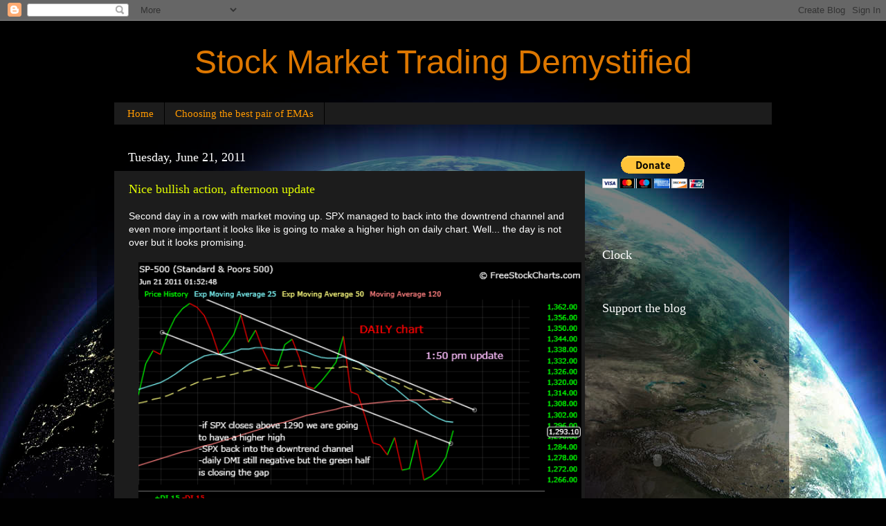

--- FILE ---
content_type: text/html; charset=utf-8
request_url: https://www.google.com/recaptcha/api2/aframe
body_size: 266
content:
<!DOCTYPE HTML><html><head><meta http-equiv="content-type" content="text/html; charset=UTF-8"></head><body><script nonce="lOSrm-OjOClIepvElD7X3w">/** Anti-fraud and anti-abuse applications only. See google.com/recaptcha */ try{var clients={'sodar':'https://pagead2.googlesyndication.com/pagead/sodar?'};window.addEventListener("message",function(a){try{if(a.source===window.parent){var b=JSON.parse(a.data);var c=clients[b['id']];if(c){var d=document.createElement('img');d.src=c+b['params']+'&rc='+(localStorage.getItem("rc::a")?sessionStorage.getItem("rc::b"):"");window.document.body.appendChild(d);sessionStorage.setItem("rc::e",parseInt(sessionStorage.getItem("rc::e")||0)+1);localStorage.setItem("rc::h",'1762416041126');}}}catch(b){}});window.parent.postMessage("_grecaptcha_ready", "*");}catch(b){}</script></body></html>